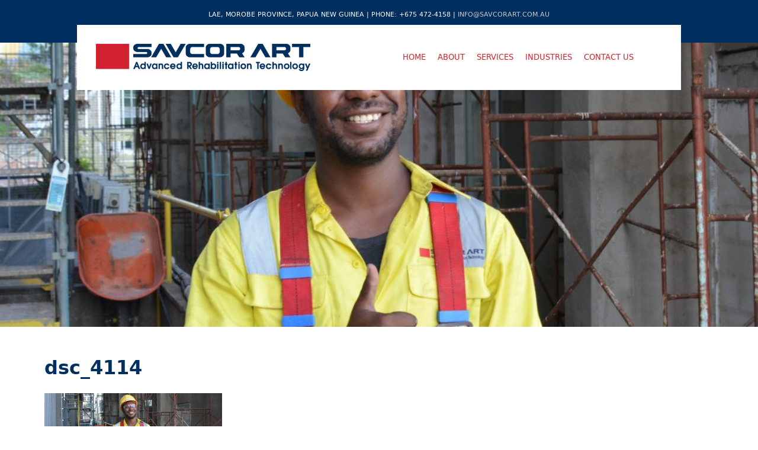

--- FILE ---
content_type: text/html; charset=UTF-8
request_url: https://www.savcorart.com.au/about-us/our-people/dsc_4114/
body_size: 4087
content:
<!doctype html>
<html>
<head>
<meta charset="utf-8">
<title>dsc_4114 - Savcor ART</title><link rel="stylesheet" href="https://www.savcorart.com.au/wp-content/cache/min/1/7284eab215a4ee5e9c0cc1c20ea3f7b6.css" media="all" data-minify="1" />
<meta name="viewport" content="width=device-width,initial-scale=1,minimum-scale=1.0" />

	  <meta name='robots' content='index, follow, max-image-preview:large, max-snippet:-1, max-video-preview:-1' />

	<!-- This site is optimized with the Yoast SEO plugin v16.3 - https://yoast.com/wordpress/plugins/seo/ -->
	<link rel="canonical" href="https://www.savcorart.com.au/wp-content/uploads/2016/04/DSC_4114-e1476424167646.jpg" />
	<meta property="og:locale" content="en_US" />
	<meta property="og:type" content="article" />
	<meta property="og:title" content="dsc_4114 - Savcor ART" />
	<meta property="og:url" content="https://www.savcorart.com.au/wp-content/uploads/2016/04/DSC_4114-e1476424167646.jpg" />
	<meta property="og:site_name" content="Savcor ART" />
	<meta property="article:modified_time" content="2016-10-18T03:09:39+00:00" />
	<meta property="og:image" content="https://www.savcorart.com.au/wp-content/uploads/2016/04/DSC_4114-e1476424167646.jpg" />
	<meta property="og:image:width" content="5985" />
	<meta property="og:image:height" content="1890" />
	<meta name="twitter:card" content="summary" />
	<script type="application/ld+json" class="yoast-schema-graph">{"@context":"https://schema.org","@graph":[{"@type":"WebSite","@id":"https://www.savcorart.com.au/#website","url":"https://www.savcorart.com.au/","name":"Savcor ART","description":"","potentialAction":[{"@type":"SearchAction","target":"https://www.savcorart.com.au/?s={search_term_string}","query-input":"required name=search_term_string"}],"inLanguage":"en-AU"},{"@type":"WebPage","@id":"https://www.savcorart.com.au/wp-content/uploads/2016/04/DSC_4114-e1476424167646.jpg#webpage","url":"https://www.savcorart.com.au/wp-content/uploads/2016/04/DSC_4114-e1476424167646.jpg","name":"dsc_4114 - Savcor ART","isPartOf":{"@id":"https://www.savcorart.com.au/#website"},"datePublished":"2016-10-14T05:44:58+00:00","dateModified":"2016-10-18T03:09:39+00:00","breadcrumb":{"@id":"https://www.savcorart.com.au/wp-content/uploads/2016/04/DSC_4114-e1476424167646.jpg#breadcrumb"},"inLanguage":"en-AU","potentialAction":[{"@type":"ReadAction","target":["https://www.savcorart.com.au/wp-content/uploads/2016/04/DSC_4114-e1476424167646.jpg"]}]},{"@type":"BreadcrumbList","@id":"https://www.savcorart.com.au/wp-content/uploads/2016/04/DSC_4114-e1476424167646.jpg#breadcrumb","itemListElement":[{"@type":"ListItem","position":1,"item":{"@type":"WebPage","@id":"https://www.savcorart.com.au/","url":"https://www.savcorart.com.au/","name":"Home"}},{"@type":"ListItem","position":2,"item":{"@type":"WebPage","@id":"https://www.savcorart.com.au/about-us/","url":"https://www.savcorart.com.au/about-us/","name":"About Savcor ART"}},{"@type":"ListItem","position":3,"item":{"@type":"WebPage","@id":"https://www.savcorart.com.au/about-us/our-people/","url":"https://www.savcorart.com.au/about-us/our-people/","name":"Our People"}},{"@type":"ListItem","position":4,"item":{"@id":"https://www.savcorart.com.au/wp-content/uploads/2016/04/DSC_4114-e1476424167646.jpg#webpage"}}]}]}</script>
	<!-- / Yoast SEO plugin. -->



<link rel="alternate" type="application/rss+xml" title="Savcor ART &raquo; dsc_4114 Comments Feed" href="https://www.savcorart.com.au/about-us/our-people/dsc_4114/feed/" />
<style type="text/css">
img.wp-smiley,
img.emoji {
	display: inline !important;
	border: none !important;
	box-shadow: none !important;
	height: 1em !important;
	width: 1em !important;
	margin: 0 .07em !important;
	vertical-align: -0.1em !important;
	background: none !important;
	padding: 0 !important;
}
</style>
			
	






<script type='text/javascript' src='https://www.savcorart.com.au/wp-includes/js/jquery/jquery.min.js?ver=3.5.1' id='jquery-core-js'></script>

<link rel="https://api.w.org/" href="https://www.savcorart.com.au/wp-json/" /><link rel="alternate" type="application/json" href="https://www.savcorart.com.au/wp-json/wp/v2/media/502" /><link rel="EditURI" type="application/rsd+xml" title="RSD" href="https://www.savcorart.com.au/xmlrpc.php?rsd" />
<link rel="wlwmanifest" type="application/wlwmanifest+xml" href="https://www.savcorart.com.au/wp-includes/wlwmanifest.xml" /> 
<meta name="generator" content="WordPress 5.7.14" />
<link rel='shortlink' href='https://www.savcorart.com.au/?p=502' />
		<style type="text/css" id="wp-custom-css">
			#subfocus.innerpage .constrain {
    width: 100%;
}

@media only screen and (max-width: 600px) {
#focus.innerpage .constrain {
    height: 200px;
	}}		</style>
		<noscript><style id="rocket-lazyload-nojs-css">.rll-youtube-player, [data-lazy-src]{display:none !important;}</style></noscript><script>
  (function(i,s,o,g,r,a,m){i['GoogleAnalyticsObject']=r;i[r]=i[r]||function(){
  (i[r].q=i[r].q||[]).push(arguments)},i[r].l=1*new Date();a=s.createElement(o),
  m=s.getElementsByTagName(o)[0];a.async=1;a.src=g;m.parentNode.insertBefore(a,m)
  })(window,document,'script','https://www.google-analytics.com/analytics.js','ga');

  ga('create', 'UA-77566016-1', 'auto');
  ga('send', 'pageview');

</script>
</head>
<body>

  <div id="top">
    <div class="constrain clear">
      <p>Lae, Morobe Province, Papua New Guinea | Phone: +675 472-4158 | <a href="mailto:info@savcorart.com.au" title="">info@savcorart.com.au</a></p>
      <div class="header clear">
        <a href="https://www.savcorart.com.au/" title="Savcor Art" id="logo"><img src="data:image/svg+xml,%3Csvg%20xmlns='http://www.w3.org/2000/svg'%20viewBox='0%200%20362%2046'%3E%3C/svg%3E" width="362" height="46" alt="Savcor Art" data-lazy-src="https://www.savcorart.com.au/wp-content/themes/savcorart/assets/images/i-savcor.png"><noscript><img src="https://www.savcorart.com.au/wp-content/themes/savcorart/assets/images/i-savcor.png" width="362" height="46" alt="Savcor Art"></noscript></a>
        <div class="menu nav">
          <ul class="navigation nav-list">
            <li id="menu-item-40" class="menu-item menu-item-type-post_type menu-item-object-page menu-item-home menu-item-40"><a href="https://www.savcorart.com.au/">Home</a></li>
<li id="menu-item-41" class="menu-item menu-item-type-post_type menu-item-object-page menu-item-has-children menu-item-41"><a href="https://www.savcorart.com.au/about-us/">About</a>
<ul class="sub-menu">
	<li id="menu-item-47" class="menu-item menu-item-type-post_type menu-item-object-page menu-item-47"><a href="https://www.savcorart.com.au/about-us/charitable-initiatives/">Charitable Initiatives</a></li>
	<li id="menu-item-42" class="menu-item menu-item-type-post_type menu-item-object-page menu-item-42"><a href="https://www.savcorart.com.au/about-us/our-people/">Our People</a></li>
	<li id="menu-item-44" class="menu-item menu-item-type-post_type menu-item-object-page menu-item-44"><a href="https://www.savcorart.com.au/about-us/our-history/">Our History</a></li>
	<li id="menu-item-45" class="menu-item menu-item-type-post_type menu-item-object-page menu-item-45"><a href="https://www.savcorart.com.au/about-us/our-systems/">Our Systems</a></li>
	<li id="menu-item-48" class="menu-item menu-item-type-post_type menu-item-object-page menu-item-48"><a href="https://www.savcorart.com.au/about-us/working-with-us/">Working With Us</a></li>
	<li id="menu-item-632" class="menu-item menu-item-type-post_type menu-item-object-page menu-item-632"><a href="https://www.savcorart.com.au/about-us/company-policies/">Company Policies</a></li>
	<li id="menu-item-46" class="menu-item menu-item-type-post_type menu-item-object-page menu-item-46"><a href="https://www.savcorart.com.au/about-us/our-terms-and-conditions/">Our Terms and Conditions</a></li>
</ul>
</li>
<li id="menu-item-55" class="menu-item menu-item-type-post_type menu-item-object-page menu-item-has-children menu-item-55"><a href="https://www.savcorart.com.au/services/">Services</a>
<ul class="sub-menu">
	<li id="menu-item-59" class="menu-item menu-item-type-post_type menu-item-object-page menu-item-59"><a href="https://www.savcorart.com.au/services/blasting-and-coating/">Blasting and Coating</a></li>
	<li id="menu-item-57" class="menu-item menu-item-type-post_type menu-item-object-page menu-item-57"><a href="https://www.savcorart.com.au/services/cathodic-protection-and-prevention/">Cathodic Protection and Prevention</a></li>
	<li id="menu-item-62" class="menu-item menu-item-type-post_type menu-item-object-page menu-item-62"><a href="https://www.savcorart.com.au/services/commercial-industrial-flooring/">Commercial &#038; Industrial Flooring</a></li>
	<li id="menu-item-58" class="menu-item menu-item-type-post_type menu-item-object-page menu-item-58"><a href="https://www.savcorart.com.au/services/concrete-repair/">Concrete Repair</a></li>
	<li id="menu-item-56" class="menu-item menu-item-type-post_type menu-item-object-page menu-item-56"><a href="https://www.savcorart.com.au/services/facade-repair-and-refurbishments/">Façade Repair and Refurbishments</a></li>
	<li id="menu-item-61" class="menu-item menu-item-type-post_type menu-item-object-page menu-item-61"><a href="https://www.savcorart.com.au/services/joint-repair-and-replacement/">Joint Repair and Replacement</a></li>
	<li id="menu-item-597" class="menu-item menu-item-type-post_type menu-item-object-page menu-item-597"><a href="https://www.savcorart.com.au/services/rope-access/">Rope Access</a></li>
	<li id="menu-item-66" class="menu-item menu-item-type-post_type menu-item-object-page menu-item-66"><a href="https://www.savcorart.com.au/services/scheduled-monitoring-and-maintenance/">Scheduled Monitoring and Maintenance</a></li>
	<li id="menu-item-64" class="menu-item menu-item-type-post_type menu-item-object-page menu-item-64"><a href="https://www.savcorart.com.au/services/structural-strengthening/">Structural Strengthening</a></li>
	<li id="menu-item-65" class="menu-item menu-item-type-post_type menu-item-object-page menu-item-65"><a href="https://www.savcorart.com.au/services/technical-services/">Technical Services</a></li>
	<li id="menu-item-60" class="menu-item menu-item-type-post_type menu-item-object-page menu-item-60"><a href="https://www.savcorart.com.au/services/construction/">Construction</a></li>
</ul>
</li>
<li id="menu-item-679" class="menu-item menu-item-type-post_type menu-item-object-page menu-item-has-children menu-item-679"><a href="https://www.savcorart.com.au/industries/">Industries</a>
<ul class="sub-menu">
	<li id="menu-item-680" class="menu-item menu-item-type-post_type menu-item-object-page menu-item-680"><a href="https://www.savcorart.com.au/industries/infrastructure/">Infrastructure</a></li>
	<li id="menu-item-681" class="menu-item menu-item-type-post_type menu-item-object-page menu-item-681"><a href="https://www.savcorart.com.au/industries/marine-structures/">Marine Structures</a></li>
	<li id="menu-item-682" class="menu-item menu-item-type-post_type menu-item-object-page menu-item-682"><a href="https://www.savcorart.com.au/industries/oil-gas-power/">Oil, Gas, Power</a></li>
</ul>
</li>
<li id="menu-item-68" class="menu-item menu-item-type-post_type menu-item-object-page menu-item-68"><a href="https://www.savcorart.com.au/contact-us/">Contact Us</a></li>
          </ul>
        </div>
      </div>
    </div>
  </div>  		  <div data-bg="https://www.savcorart.com.au/wp-content/uploads/2016/04/DSC_4114-e1476424167646-1920x400.jpg" id="focus" class="innerpage rocket-lazyload" style="">
			<div class="constrain clear">

			</div>
		  </div>
		  <div id="content">
    <div class="constrain clear">
              <h1>dsc_4114</h1>
                  <p class="attachment"><a href='https://www.savcorart.com.au/wp-content/uploads/2016/04/DSC_4114-e1476424167646.jpg' rel="lightbox[502]"><img width="300" height="95" src="data:image/svg+xml,%3Csvg%20xmlns='http://www.w3.org/2000/svg'%20viewBox='0%200%20300%2095'%3E%3C/svg%3E" class="attachment-medium size-medium" alt="" data-lazy-srcset="https://www.savcorart.com.au/wp-content/uploads/2016/04/DSC_4114-e1476424167646-300x95.jpg 300w, https://www.savcorart.com.au/wp-content/uploads/2016/04/DSC_4114-e1476424167646-768x243.jpg 768w, https://www.savcorart.com.au/wp-content/uploads/2016/04/DSC_4114-e1476424167646-1024x323.jpg 1024w" data-lazy-sizes="(max-width: 300px) 100vw, 300px" data-lazy-src="https://www.savcorart.com.au/wp-content/uploads/2016/04/DSC_4114-e1476424167646-300x95.jpg" /><noscript><img width="300" height="95" src="https://www.savcorart.com.au/wp-content/uploads/2016/04/DSC_4114-e1476424167646-300x95.jpg" class="attachment-medium size-medium" alt="" srcset="https://www.savcorart.com.au/wp-content/uploads/2016/04/DSC_4114-e1476424167646-300x95.jpg 300w, https://www.savcorart.com.au/wp-content/uploads/2016/04/DSC_4114-e1476424167646-768x243.jpg 768w, https://www.savcorart.com.au/wp-content/uploads/2016/04/DSC_4114-e1476424167646-1024x323.jpg 1024w" sizes="(max-width: 300px) 100vw, 300px" /></noscript></a></p>
                  </div>
  </div>
  <div id="footer">
    <div class="constrain clear">
      <ul>
        <li class="menu-item menu-item-type-post_type menu-item-object-page menu-item-home menu-item-40"><a href="https://www.savcorart.com.au/">Home</a></li>
<li class="menu-item menu-item-type-post_type menu-item-object-page menu-item-has-children menu-item-41"><a href="https://www.savcorart.com.au/about-us/">About</a></li>
<li class="menu-item menu-item-type-post_type menu-item-object-page menu-item-has-children menu-item-55"><a href="https://www.savcorart.com.au/services/">Services</a></li>
<li class="menu-item menu-item-type-post_type menu-item-object-page menu-item-has-children menu-item-679"><a href="https://www.savcorart.com.au/industries/">Industries</a></li>
<li class="menu-item menu-item-type-post_type menu-item-object-page menu-item-68"><a href="https://www.savcorart.com.au/contact-us/">Contact Us</a></li>
      </ul>
      <p class="copywrite">&copy; 2026 Savcor Art</p>
    </div>
  </div>






<script>window.lazyLoadOptions={elements_selector:"img[data-lazy-src],.rocket-lazyload,iframe[data-lazy-src]",data_src:"lazy-src",data_srcset:"lazy-srcset",data_sizes:"lazy-sizes",class_loading:"lazyloading",class_loaded:"lazyloaded",threshold:300,callback_loaded:function(element){if(element.tagName==="IFRAME"&&element.dataset.rocketLazyload=="fitvidscompatible"){if(element.classList.contains("lazyloaded")){if(typeof window.jQuery!="undefined"){if(jQuery.fn.fitVids){jQuery(element).parent().fitVids()}}}}}};window.addEventListener('LazyLoad::Initialized',function(e){var lazyLoadInstance=e.detail.instance;if(window.MutationObserver){var observer=new MutationObserver(function(mutations){var image_count=0;var iframe_count=0;var rocketlazy_count=0;mutations.forEach(function(mutation){for(i=0;i<mutation.addedNodes.length;i++){if(typeof mutation.addedNodes[i].getElementsByTagName!=='function'){continue}
if(typeof mutation.addedNodes[i].getElementsByClassName!=='function'){continue}
images=mutation.addedNodes[i].getElementsByTagName('img');is_image=mutation.addedNodes[i].tagName=="IMG";iframes=mutation.addedNodes[i].getElementsByTagName('iframe');is_iframe=mutation.addedNodes[i].tagName=="IFRAME";rocket_lazy=mutation.addedNodes[i].getElementsByClassName('rocket-lazyload');image_count+=images.length;iframe_count+=iframes.length;rocketlazy_count+=rocket_lazy.length;if(is_image){image_count+=1}
if(is_iframe){iframe_count+=1}}});if(image_count>0||iframe_count>0||rocketlazy_count>0){lazyLoadInstance.update()}});var b=document.getElementsByTagName("body")[0];var config={childList:!0,subtree:!0};observer.observe(b,config)}},!1)</script><script data-no-minify="1" async src="https://www.savcorart.com.au/wp-content/plugins/wp-rocket/assets/js/lazyload/16.1/lazyload.min.js"></script><script src="https://www.savcorart.com.au/wp-content/cache/min/1/1e6bfc91ef6ebdd7353c6d62e4b40edc.js" data-minify="1"></script></body>
</html>
<!-- This website is like a Rocket, isn't it? Performance optimized by WP Rocket. Learn more: https://wp-rocket.me - Debug: cached@1768693232 -->

--- FILE ---
content_type: text/plain
request_url: https://www.google-analytics.com/j/collect?v=1&_v=j102&a=1299768651&t=pageview&_s=1&dl=https%3A%2F%2Fwww.savcorart.com.au%2Fabout-us%2Four-people%2Fdsc_4114%2F&ul=en-us%40posix&dt=dsc_4114%20-%20Savcor%20ART&sr=1280x720&vp=1280x720&_u=IEBAAEABAAAAACAAI~&jid=1527347131&gjid=1970909125&cid=725220642.1768698305&tid=UA-77566016-1&_gid=1139237492.1768698305&_r=1&_slc=1&z=388233719
body_size: -451
content:
2,cG-6Z9QZ9XYY0